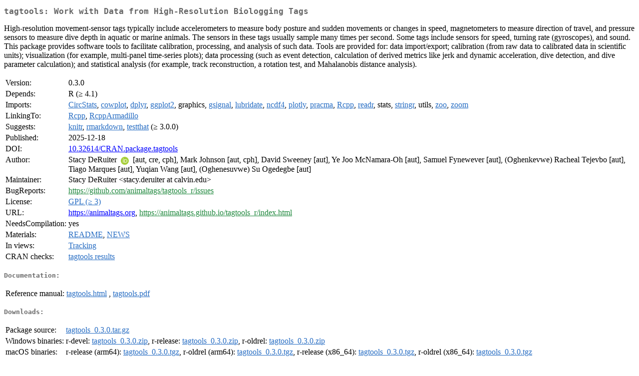

--- FILE ---
content_type: text/html
request_url: https://cran-r.c3sl.ufpr.br/web/packages/tagtools/index.html
body_size: 9320
content:
<!DOCTYPE html>
<html>
<head>
<title>CRAN: Package tagtools</title>
<link rel="canonical" href="https://CRAN.R-project.org/package=tagtools"/>
<link rel="stylesheet" type="text/css" href="../../CRAN_web.css" />
<meta http-equiv="Content-Type" content="text/html; charset=utf-8" />
<meta name="viewport" content="width=device-width, initial-scale=1.0, user-scalable=yes"/>
<meta name="citation_title" content="Work with Data from High-Resolution Biologging Tags [R package tagtools version 0.3.0]" />
<meta name="citation_author1" content="Stacy DeRuiter" />
<meta name="citation_author2" content="Mark Johnson" />
<meta name="citation_author3" content="David Sweeney" />
<meta name="citation_author4" content="Ye Joo McNamara-Oh" />
<meta name="citation_author5" content="Samuel Fynewever" />
<meta name="citation_author6" content="(Oghenkevwe) Racheal Tejevbo" />
<meta name="citation_author7" content="Tiago Marques" />
<meta name="citation_author8" content="Yuqian Wang" />
<meta name="citation_author9" content="(Oghenesuvwe) Su Ogedegbe" />
<meta name="citation_publication_date" content="2025-12-18" />
<meta name="citation_public_url" content="https://CRAN.R-project.org/package=tagtools" />
<meta name="DC.identifier" content="https://CRAN.R-project.org/package=tagtools" />
<meta name="DC.publisher" content="Comprehensive R Archive Network (CRAN)" />
<meta name="twitter:card" content="summary" />
<meta property="og:title" content="tagtools: Work with Data from High-Resolution Biologging Tags" />
<meta property="og:description" content="High-resolution movement-sensor tags typically include accelerometers to measure body posture and sudden movements or changes in speed, magnetometers to measure direction of travel, and pressure sensors to measure dive depth in aquatic or marine animals. The sensors in these tags usually sample many times per second. Some tags include sensors for speed, turning rate (gyroscopes), and sound. This package provides software tools to facilitate calibration, processing, and analysis of such data. Tools are provided for: data import/export; calibration (from raw data to calibrated data in scientific units); visualization (for example, multi-panel time-series plots); data processing (such as event detection, calculation of derived metrics like jerk and dynamic acceleration, dive detection, and dive parameter calculation); and statistical analysis (for example, track reconstruction, a rotation test, and Mahalanobis distance analysis)." />
<meta property="og:image" content="https://CRAN.R-project.org/CRANlogo.png" />
<meta property="og:type" content="website" />
<meta property="og:url" content="https://CRAN.R-project.org/package=tagtools" />
<style type="text/css">
  table td { vertical-align: top; }
</style>
</head>
<body>
<div class="container">
<h2>tagtools: Work with Data from High-Resolution Biologging Tags</h2>
<p>High-resolution movement-sensor tags typically include accelerometers 
    to measure body posture and sudden movements or changes in speed, 
    magnetometers to measure direction of travel, and pressure sensors
    to measure dive depth in aquatic or marine animals. The sensors in these tags usually sample many times per second. Some tags include sensors for speed, turning rate (gyroscopes), and sound. This package provides software tools to facilitate calibration, processing, and analysis of such data. Tools are provided for: data import/export; 
    calibration (from raw data to calibrated data in scientific units); 
    visualization (for example, multi-panel time-series plots); 
    data processing (such as event detection, calculation of derived metrics like jerk and 
    dynamic acceleration, dive detection, and dive parameter calculation); and statistical analysis (for example, track reconstruction, a rotation test, and Mahalanobis distance analysis).</p>
<table>
<tr>
<td>Version:</td>
<td>0.3.0</td>
</tr>
<tr>
<td>Depends:</td>
<td>R (&ge; 4.1)</td>
</tr>
<tr>
<td>Imports:</td>
<td><a href="../CircStats/index.html"><span class="CRAN">CircStats</span></a>, <a href="../cowplot/index.html"><span class="CRAN">cowplot</span></a>, <a href="../dplyr/index.html"><span class="CRAN">dplyr</span></a>, <a href="../ggplot2/index.html"><span class="CRAN">ggplot2</span></a>, graphics, <a href="../gsignal/index.html"><span class="CRAN">gsignal</span></a>, <a href="../lubridate/index.html"><span class="CRAN">lubridate</span></a>, <a href="../ncdf4/index.html"><span class="CRAN">ncdf4</span></a>, <a href="../plotly/index.html"><span class="CRAN">plotly</span></a>, <a href="../pracma/index.html"><span class="CRAN">pracma</span></a>, <a href="../Rcpp/index.html"><span class="CRAN">Rcpp</span></a>, <a href="../readr/index.html"><span class="CRAN">readr</span></a>, stats, <a href="../stringr/index.html"><span class="CRAN">stringr</span></a>, utils, <a href="../zoo/index.html"><span class="CRAN">zoo</span></a>, <a href="../zoom/index.html"><span class="CRAN">zoom</span></a></td>
</tr>
<tr>
<td>LinkingTo:</td>
<td><a href="../Rcpp/index.html"><span class="CRAN">Rcpp</span></a>, <a href="../RcppArmadillo/index.html"><span class="CRAN">RcppArmadillo</span></a></td>
</tr>
<tr>
<td>Suggests:</td>
<td><a href="../knitr/index.html"><span class="CRAN">knitr</span></a>, <a href="../rmarkdown/index.html"><span class="CRAN">rmarkdown</span></a>, <a href="../testthat/index.html"><span class="CRAN">testthat</span></a> (&ge; 3.0.0)</td>
</tr>
<tr>
<td>Published:</td>
<td>2025-12-18</td>
</tr>
<tr>
<td>DOI:</td>
<td><a href="https://doi.org/10.32614/CRAN.package.tagtools">10.32614/CRAN.package.tagtools</a></td>
</tr>
<tr>
<td>Author:</td>
<td>Stacy DeRuiter <a href="https://orcid.org/0000-0002-0571-0306" target="_top"><img alt="ORCID iD" src="../../orcid.svg" style="width:16px; height:16px; margin-left:4px; margin-right:4px; vertical-align:middle" /></a>
    [aut, cre, cph],
  Mark Johnson [aut, cph],
  David Sweeney [aut],
  Ye Joo McNamara-Oh [aut],
  Samuel Fynewever [aut],
  (Oghenkevwe) Racheal Tejevbo [aut],
  Tiago Marques [aut],
  Yuqian Wang [aut],
  (Oghenesuvwe) Su Ogedegbe [aut]</td>
</tr>
<tr>
<td>Maintainer:</td>
<td>Stacy DeRuiter  &#x3c;&#x73;&#x74;&#x61;&#x63;&#x79;&#x2e;&#x64;&#x65;&#x72;&#x75;&#x69;&#x74;&#x65;&#x72;&#x20;&#x61;&#x74;&#x20;&#x63;&#x61;&#x6c;&#x76;&#x69;&#x6e;&#x2e;&#x65;&#x64;&#x75;&#x3e;</td>
</tr>
<tr>
<td>BugReports:</td>
<td><a href="https://github.com/animaltags/tagtools_r/issues" target="_top"><span class="GitHub">https://github.com/animaltags/tagtools_r/issues</span></a></td>
</tr>
<tr>
<td>License:</td>
<td><a href="../../licenses/GPL-3"><span class="CRAN">GPL (&ge; 3)</span></a></td>
</tr>
<tr>
<td>URL:</td>
<td><a href="https://animaltags.org" target="_top">https://animaltags.org</a>,
<a href="https://animaltags.github.io/tagtools_r/index.html" target="_top"><span class="GitHub">https://animaltags.github.io/tagtools_r/index.html</span></a></td>
</tr>
<tr>
<td>NeedsCompilation:</td>
<td>yes</td>
</tr>
<tr>
<td>Materials:</td>
<td><a href="readme/README.html"><span class="CRAN">README</span></a>, <a href="news/news.html"><span class="CRAN">NEWS</span></a> </td>
</tr>
<tr>
<td>In&nbsp;views:</td>
<td><a href="../../views/Tracking.html"><span class="CRAN">Tracking</span></a></td>
</tr>
<tr>
<td>CRAN&nbsp;checks:</td>
<td><a href="../../checks/check_results_tagtools.html"><span class="CRAN">tagtools results</span></a></td>
</tr>
</table>
<h4>Documentation:</h4>
<table>
<tr>
<td>Reference&nbsp;manual:</td>
<td>
 <a href="refman/tagtools.html"><span class="CRAN">tagtools.html</span></a> ,  <a href="tagtools.pdf"><span class="CRAN">tagtools.pdf</span></a> 
</td>
</tr>
</table>
<h4>Downloads:</h4>
<table>
<tr>
<td> Package&nbsp;source: </td>
<td> <a href="../../../src/contrib/tagtools_0.3.0.tar.gz"> <span class="CRAN"> tagtools_0.3.0.tar.gz </span> </a> </td>
</tr>
<tr>
<td> Windows&nbsp;binaries: </td>
<td> r-devel: <a href="../../../bin/windows/contrib/4.6/tagtools_0.3.0.zip"><span class="CRAN">tagtools_0.3.0.zip</span></a>, r-release: <a href="../../../bin/windows/contrib/4.5/tagtools_0.3.0.zip"><span class="CRAN">tagtools_0.3.0.zip</span></a>, r-oldrel: <a href="../../../bin/windows/contrib/4.4/tagtools_0.3.0.zip"><span class="CRAN">tagtools_0.3.0.zip</span></a> </td>
</tr>
<tr>
<td> macOS&nbsp;binaries: </td>
<td> r-release (arm64): <a href="../../../bin/macosx/big-sur-arm64/contrib/4.5/tagtools_0.3.0.tgz"><span class="CRAN">tagtools_0.3.0.tgz</span></a>, r-oldrel (arm64): <a href="../../../bin/macosx/big-sur-arm64/contrib/4.4/tagtools_0.3.0.tgz"><span class="CRAN">tagtools_0.3.0.tgz</span></a>, r-release (x86_64): <a href="../../../bin/macosx/big-sur-x86_64/contrib/4.5/tagtools_0.3.0.tgz"><span class="CRAN">tagtools_0.3.0.tgz</span></a>, r-oldrel (x86_64): <a href="../../../bin/macosx/big-sur-x86_64/contrib/4.4/tagtools_0.3.0.tgz"><span class="CRAN">tagtools_0.3.0.tgz</span></a> </td>
</tr>
<tr>
<td> Old&nbsp;sources: </td>
<td> <a href="https://CRAN.R-project.org/src/contrib/Archive/tagtools"> <span class="CRAN"> tagtools archive </span> </a> </td>
</tr>
</table>
<h4>Linking:</h4>
<p>Please use the canonical form
<a href="https://CRAN.R-project.org/package=tagtools"><span class="CRAN"><samp>https://CRAN.R-project.org/package=tagtools</samp></span></a>
to link to this page.</p>
</div>
</body>
</html>
